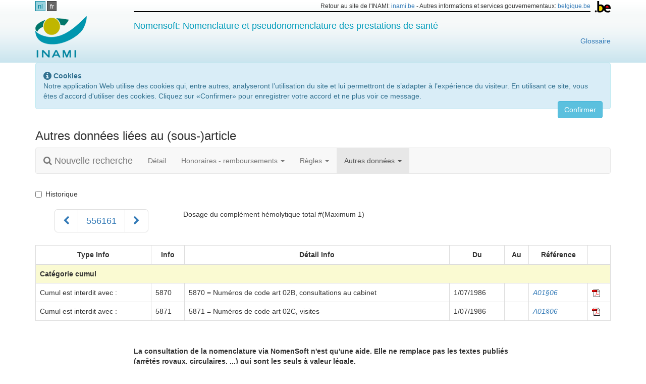

--- FILE ---
content_type: text/html; charset=utf-8
request_url: https://webappsa.riziv-inami.fgov.be/Nomen/fr/556161/attributes/articleattributes
body_size: 15104
content:
<!DOCTYPE html>
<html>
<head>
    <meta http-equiv="X-UA-Compatible" content="IE=edge,chrome=1">
    <meta charset="utf-8" />
    <meta name="viewport" content="width=device-width" />
    <title>NomenSoft - INAMI</title>

    <link href="/Nomen/Content/appstyles.css" rel="stylesheet"/>

    <link href="/Nomen/Content/bootstrap.css" rel="stylesheet"/>

    <link href="/Nomen/Content/themes/base/all.css" rel="stylesheet"/>

    <link href="/Nomen/Content/font-awesome.css" rel="stylesheet"/>


    <!-- json support for browsers equal or below IE7 -->
<!--[if lte IE 7]>
    <script src="~/Scripts/json3.min.js"></script>
<![endif]-->
<script>
    window.appRoot = 'http://webappsa.riziv-inami.fgov.be/Nomen/';
</script>
    <!-- Le HTML5 shim, for IE6-8 support of HTML5 elements -->
<!--[if lt IE 9]>
    <script src="~/scripts/html5shiv.js"></script>
<![endif]-->

    <!-- disable browser cache -->
<meta http-equiv="cache-control" content="max-age=0" />
<meta http-equiv="cache-control" content="no-cache" />
<meta http-equiv="expires" content="0" />
<meta http-equiv="expires" content="Tue, 01 Jan 1980 1:00:00 GMT" />
<meta http-equiv="pragma" content="no-cache" />

    
    <style>
        .need-validation {
            color: brown;
        }

        th {
            white-space: nowrap;
            text-align: center;
        }

        tr.group-header {
            text-align: left;
            font-weight: bold;
            background-color: lightgoldenrodyellow
        }

        tr hr {
            margin: 4px 20px;
        }
    </style>


    <script src="/Nomen/Scripts/modernizr-2.8.3.js"></script>

    <script src="/Nomen/Scripts/jquery-1.11.2.js"></script>

    <script src="/Nomen/Scripts/jquery-ui-1.11.3.js"></script>

    <script src="/Nomen/Scripts/jquery.validate.js"></script>
<script src="/Nomen/Scripts/jquery.validate.unobtrusive.js"></script>

    <script src="/Nomen/Scripts/jquery.cookie.js"></script>

    <script src="/Nomen/Scripts/bootstrap.js"></script>

    <script src="/Nomen/Scripts/appscripts.js"></script>

    <script src="/Nomen/Scripts/datepicker.js"></script>


    <script src="/Nomen/Scripts/datepicker-fr-BE.js"></script>
</head>
<body>
    <div id="wrap">
        <div id="banner" class="hidden-print">
            <div class="container" id="logo">
                <div class="row" style="padding-top: 2px; padding-bottom: 2px;">
                    <div class="col-md-2">
                        <ul id="languages">
                                <li><a href="/Nomen/nl/556161/attributes/articleattributes">nl</a></li>
                                <li><a class="active" href="/Nomen/fr/556161/attributes/articleattributes">fr</a></li>
                        </ul>
                    </div>
                    <div class="col-md-10 text-right hidden-xs small">
                        <img src="/Nomen/Content/images/blgm_beLogo.gif" style="float: right;" />
                        <div class="beborder">
                            Retour au site de l&#39;INAMI: <a href="http://www.inami.be/">inami.be</a> -
                            Autres informations et services gouvernementaux: <a href="http://www.belgium.be/fr">belgique.be</a>
                        </div>
                    </div>
                </div>
                <div class="row" style="padding-top: 5px; padding-bottom: 10px;">
                    <div class="col-xs-6 col-md-2">

                        <a href="http://www.inami.be/fr"><img src="/Nomen/Content/images/riziv-logo-fr.png"/></a>
                    </div>
                    <div class="col-md-8 visible-md visible-lg">
                        <h4 style="color: #009cbb;">Nomensoft: Nomenclature et pseudonomenclature des prestations de sant&#233;</h4>
                    </div>
                    <div class="col-md-10 visible-md visible-lg">
                        <a href="https://www.inami.fgov.be/fr/glossaire" style="float: right;">Glossaire</a>
                    </div>

                        <div class="col-xs-6 col-md-2 text-right hidden">
                            
                        </div>
                </div>
            </div>
        </div>

        <div class="container">
            <div class="alert alert-info" id="CookieNotification" style="display: none;">
                <i class="fa fa-info-circle fa-lg" aria-hidden="true"></i>
                <strong>Cookies</strong>
                <p>Notre application Web utilise des cookies qui, entre autres, analyseront l’utilisation du site et lui permettront de s’adapter &#224; l’exp&#233;rience du visiteur. En utilisant ce site, vous &#234;tes d&#39;accord d&#39;utiliser des cookies. Cliquez sur &#171;Confirmer&#187; pour enregistrer votre accord et ne plus voir ce message.</p>
                <button type="button" class="btn btn-info" style="float: right;" id="CookieButton">Confirmer</button>
            </div>
        </div>
        <div class="container">
            <div class="alert alert-info" id="CookieNotification" style="display: none;">
    <i class="fa fa-info-circle fa-lg" aria-hidden="true"></i>
    <strong>Cookies</strong>
    <p>Notre application Web utilise des cookies qui, entre autres, analyseront l’utilisation du site et lui permettront de s’adapter &#224; l’exp&#233;rience du visiteur. En utilisant ce site, vous &#234;tes d&#39;accord d&#39;utiliser des cookies. Cliquez sur &#171;Confirmer&#187; pour enregistrer votre accord et ne plus voir ce message.</p>
    <button type="button" class="btn btn-info" style="float:right;" id="CookieButton">Confirmer</button>
</div>
        </div>
        <div class="container">
            
<div class="row">
    <div class="col-md-12">
        <h3>Autres donn&#233;es li&#233;es au (sous-)article</h3>
    </div>
</div>
<nav class="navbar navbar-default">
    <div class="container-fluid">
        <div class="navbar-header">
            <button type="button" class="navbar-toggle collapsed" data-toggle="collapse" data-target="#detail-menu" aria-expanded="false">
                <span class="sr-only">Toggle navigation</span>
                <span class="icon-bar"></span>
                <span class="icon-bar"></span>
                <span class="icon-bar"></span>
            </button>
            <a href="/Nomen/fr/search" class="navbar-brand">
                <i class="fa fa-search" aria-hidden="true"></i>
                Nouvelle recherche
            </a>
        </div>
        <div class="collapse navbar-collapse" id="detail-menu">
            <ul class="nav navbar-nav">
                <li><a href="/Nomen/fr/556161">D&#233;tail</a></li>
                <li class="dropdown">
                    <a href="#" class="dropdown-toggle" data-toggle="dropdown" role="button" aria-haspopup="true" aria-expanded="false">Honoraires - remboursements <span class="caret"></span></a>
                    <ul class="dropdown-menu">
                        <li><a href="/Nomen/fr/556161/fees">Tarifs de base</a></li>
                        <li><a href="/Nomen/fr/556161/fees-spec">Tarifs sp&#233;ciaux</a></li>
                    </ul>
                </li>
                <li class="dropdown">
                    <a href="#" class="dropdown-toggle" data-toggle="dropdown" role="button" aria-haspopup="true" aria-expanded="false">R&#232;gles <span class="caret"></span></a>
                    <ul class="dropdown-menu">
                        <li><a href="/Nomen/fr/556161/rules/numberrules">Num&#233;ro - R&#232;gles primaires</a></li>
                        <li><a href="/Nomen/fr/556161/rules/numbersecondary">Num&#233;ro - R&#232;gles secondaires</a></li>
                        <li><a href="/Nomen/fr/556161/rules/articlerules">Article - R&#232;gles primaires</a></li>
                        <li><a href="/Nomen/fr/556161/rules/articlessecondary">Article - R&#232;gles secondaires</a></li>
                    </ul>
                </li>
                <li class="dropdown active">
                    <a href="#" class="dropdown-toggle" data-toggle="dropdown" role="button" aria-haspopup="true" aria-expanded="false">Autres donn&#233;es <span class="caret"></span></a>
                    <ul class="dropdown-menu">
                        <li><a href="/Nomen/fr/556161/attributes/numberattributes">Num&#233;ro</a></li>
                        <li class="active">
                            <a href="/Nomen/fr/556161/attributes/articleattributes">Article <span class="sr-only">(courant)</span></a>
                        </li>
                    </ul>
                </li>
            </ul>
        </div>
    </div>
</nav>
<div class="row top20">
    <div class="col-md-12">
        <div class="checkbox">
            <label for="history">
                <input type="checkbox" id="history">
                Historique
            </label>
        </div>
    </div>
</div>


<div class="row nomen-info">
    <div class="col-md-3">
        <nav class="text-center">
            <ul class="pagination pagination-lg">
                <li class=" hidden-print">
                    <a href="/Nomen/fr/556150/attributes/articleattributes" aria-label="Pr&#233;c&#233;dent">
                        <span class="fa fa-chevron-left" aria-hidden="true"></span>
                    </a>
                </li>
                <li>
                    <span>556161</span>
                </li>
                <li class=" hidden-print">
                    <a href="/Nomen/fr/556172/attributes/articleattributes" aria-label="Suivant">
                        <span class="fa fa-chevron-right" aria-hidden="true"></span>
                    </a>
                </li>
            </ul>
        </nav>
    </div>
    <div class="col-md-9">
        <p>Dosage du compl&#233;ment h&#233;molytique total #(Maximum 1)</p>
    </div>
</div>


<div class="row">
    <div class="col-md-12" id="detail-content"></div>
</div>
<div id="loading-spinner" class="loading text-center" style="display: none;">
    <i class="fa fa-spinner fa-5x fa-pulse fa-fw margin-bottom" aria-hidden="true"></i>
    <span class="sr-only">Loading...</span>
</div>
<script>
    $(function() {
        $('#history').on('change', function () {
            $('#detail-content').empty();
            $('#loading-spinner').clone()
                                 .appendTo('#detail-content')
                                 .show()
                                 .removeAttr('id');
            var checked = $(this).prop('checked');
            if (checked) {
                $('#detail-content').load('/Nomen/fr/556161/attributes/articleattributes/history');
            } else {
                $('#detail-content').load('/Nomen/fr/556161/attributes/articleattributes/no-history');
            }

        }).trigger('change');
    });
</script>
        </div>
        <div class="container">
            <div class="row top30">
                <div class="col-md-8 col-md-push-2">
                    <strong>La consultation de la nomenclature via NomenSoft n&#39;est qu&#39;une aide. Elle ne remplace pas les textes publi&#233;s (arr&#234;t&#233;s royaux, circulaires, ...) qui sont les seuls &#224; valeur l&#233;gale.</strong>
                </div>
            </div>
        </div>
    </div>

    <div id="footer">
        <div class="container">
            <div class="row">
                
                <div class="col-md-12">
                    <p class="text-muted small">
                        NomenSoft Version 5.21.18.1 &copy; INAMI-RIZIV 2026 |
                        
                        
                        
                        
                        
                        <a href="/Nomen/fr/infos/liability" id="liability-link">
                            Clause de non-responsabilit&#233;
                        </a>|
                        <a href="/Nomen/fr/infos/contact" id="contact-link">
                            Contact
                        </a>|
                        <a href="https://www.inami.fgov.be/SiteCollectionDocuments/manuel-utilisation-nomensoft.docx">
                            Manuel de Nomensoft
                    </a>|
                    <a href="https://www.inami.fgov.be/fr/nomenclature/nomenclature/Pages/default.aspx">
                        Textes nomenclature
                    </a>|
                    <a href="https://www.inami.fgov.be/fr/nomenclature/tableaux/Pages/default.aspx">
                        Tableaux de r&#233;f&#233;rence
                    </a>|
                    <a href="https://www.riziv.fgov.be/fr/themes/cout-remboursement/par-mutualite/prestations-individuelles/prix/Pages/default.aspx">
                        Honoraires, prix et remboursements
                    </a>
                    </p>
                        </div>
                    </div>
                </div>
            </div>

            <script type="text/javascript">
                function acceptedCookies(accept) {
                    $.getJSON("/Nomen/fr/cookies/accepted", { "accept": accept }, function (result) {
                        if (result) {
                            $("#CookieNotification").hide();
                        } else {
                            $("#CookieNotification").show();
                        }
                    });
                    $.ajaxSetup({ cache: false });
                }

                $(function () {
                    acceptedCookies(false);

                    $("#CookieButton").click(function () {
                        acceptedCookies(true);
                    });

                    var url = $('#liability-link').attr('href');
                    url = url.replace('/fr/', '/fr/');
                    $('#liability-link').attr('href', url);
                    var url2 = $('#contact-link').attr('href');
                    url2 = url2.replace('/fr/', '/fr/');
                    $('#contact-link').attr('href', url2);
                });
            </script>

            <!-- Google Analytics -->
            <script>
                (function (i, s, o, g, r, a, m) {
                    i['GoogleAnalyticsObject'] = r; i[r] = i[r] || function () {
                        (i[r].q = i[r].q || []).push(arguments)
                    }, i[r].l = 1 * new Date(); a = s.createElement(o),
                    m = s.getElementsByTagName(o)[0]; a.async = 1; a.src = g; m.parentNode.insertBefore(a, m)
                })(window, document, 'script', 'https://www.google-analytics.com/analytics.js', 'ga');

                ga('create', 'UA-38404432-1', 'auto');
                ga('send', 'pageview');
            </script>
            <!-- End Google Analytics -->
        </body>
        </html>


--- FILE ---
content_type: text/html; charset=utf-8
request_url: https://webappsa.riziv-inami.fgov.be/Nomen/fr/556161/attributes/articleattributes/no-history
body_size: 3926
content:
    <div class="row">
        <div class="col-md-12">
            <table class="table table-bordered">
                <thead>
                    <tr>
                        <th>Type Info</th>
                        <th>Info</th>
                        <th>D&#233;tail Info</th>
                        <th>Du</th>
                        <th>Au</th>
                        <th>R&#233;f&#233;rence</th>
                        <td class="hidden-print">&nbsp;</td>
                    </tr>
                </thead>
                <tbody>
                        <tr class="group-header">
                            <td colspan="7">
                                <span>Cat&#233;gorie  cumul</span>
                            </td>
                        </tr>
                            <tr>
                                <td>Cumul est interdit avec :</td>
                                <td>5870</td>
                                <td>5870 = Num&#233;ros de code art 02B, consultations au cabinet</td>
                                <td>1/07/1986</td>
                                <td></td>
                                <td>
                                        <i class="docs"><a href="/Nomen/fr/556161/attributes/references?Reference=A01%C2%A706%20%20%20%20%20%20%20%20%20%20%20%20%20%20">A01&#167;06              </a></i>
                                </td>
                                <td class="hidden-print">
                                        <a href="/Nomen/fr/556161/pdf/1887">
                                            <img src="/Nomen/Content/images/pdf-icon.gif" alt="PDF" />
                                        </a>
                                </td>
                            </tr>
                            <tr>
                                <td>Cumul est interdit avec :</td>
                                <td>5871</td>
                                <td>5871 = Num&#233;ros de code art 02C, visites</td>
                                <td>1/07/1986</td>
                                <td></td>
                                <td>
                                        <i class="docs"><a href="/Nomen/fr/556161/attributes/references?Reference=A01%C2%A706%20%20%20%20%20%20%20%20%20%20%20%20%20%20">A01&#167;06              </a></i>
                                </td>
                                <td class="hidden-print">
                                        <a href="/Nomen/fr/556161/pdf/1887">
                                            <img src="/Nomen/Content/images/pdf-icon.gif" alt="PDF" />
                                        </a>
                                </td>
                            </tr>
                </tbody>
            </table>
        </div>
    </div>
<div class="modal fade" id="infoModal" tabindex="-1" role="dialog" aria-labelledby="infoModalTitle">
    <div class="modal-dialog modal-lg" role="infoModal">
        <div class="modal-content" id="infoModalContent">
            <!-- dynamic loading -->
        </div>
    </div>
</div>
<script>
    $(function () {
        $('i.docs a').on('click', function (event) {
            event.preventDefault();
            var url = $(this).prop('href') + '&popup=true';
            $('#infoModalContent').load(url, function () {
                $('#infoModal').modal('show');
            });
        });
        $('#infoModal').modal({
            backdrop: 'static',
            show: false
        });

    });
</script>

